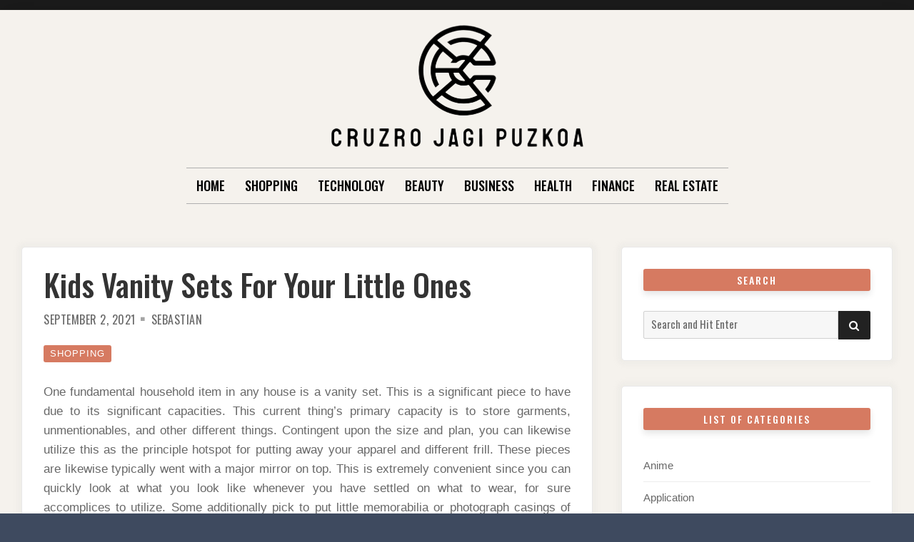

--- FILE ---
content_type: text/html; charset=UTF-8
request_url: https://www.cruzrojagipuzkoa.com/2021/kids-vanity-sets-for-your-little-ones.html
body_size: 11430
content:

<!doctype html>
<html lang="en-US">
<head>
	<meta charset="UTF-8">
	<meta name="viewport" content="width=device-width, initial-scale=1">
	<link rel="profile" href="https://gmpg.org/xfn/11">

	<script>(function(html){html.className = html.className.replace(/\bno-js\b/,'js')})(document.documentElement);</script>
<title>Kids Vanity Sets For Your Little Ones &#8211; Cruzro Jagi Puzkoa</title>
<meta name='robots' content='max-image-preview:large' />
<link rel='dns-prefetch' href='//fonts.googleapis.com' />
<link href='https://fonts.gstatic.com' crossorigin rel='preconnect' />
<link rel="alternate" type="application/rss+xml" title="Cruzro Jagi Puzkoa &raquo; Feed" href="https://www.cruzrojagipuzkoa.com/feed" />
<link rel="alternate" type="application/rss+xml" title="Cruzro Jagi Puzkoa &raquo; Comments Feed" href="https://www.cruzrojagipuzkoa.com/comments/feed" />
<link rel="alternate" type="application/rss+xml" title="Cruzro Jagi Puzkoa &raquo; Kids Vanity Sets For Your Little Ones Comments Feed" href="https://www.cruzrojagipuzkoa.com/2021/kids-vanity-sets-for-your-little-ones.html/feed" />
<link rel="alternate" title="oEmbed (JSON)" type="application/json+oembed" href="https://www.cruzrojagipuzkoa.com/wp-json/oembed/1.0/embed?url=https%3A%2F%2Fwww.cruzrojagipuzkoa.com%2F2021%2Fkids-vanity-sets-for-your-little-ones.html" />
<link rel="alternate" title="oEmbed (XML)" type="text/xml+oembed" href="https://www.cruzrojagipuzkoa.com/wp-json/oembed/1.0/embed?url=https%3A%2F%2Fwww.cruzrojagipuzkoa.com%2F2021%2Fkids-vanity-sets-for-your-little-ones.html&#038;format=xml" />
<style id='wp-img-auto-sizes-contain-inline-css' type='text/css'>
img:is([sizes=auto i],[sizes^="auto," i]){contain-intrinsic-size:3000px 1500px}
/*# sourceURL=wp-img-auto-sizes-contain-inline-css */
</style>
<style id='wp-emoji-styles-inline-css' type='text/css'>

	img.wp-smiley, img.emoji {
		display: inline !important;
		border: none !important;
		box-shadow: none !important;
		height: 1em !important;
		width: 1em !important;
		margin: 0 0.07em !important;
		vertical-align: -0.1em !important;
		background: none !important;
		padding: 0 !important;
	}
/*# sourceURL=wp-emoji-styles-inline-css */
</style>
<style id='wp-block-library-inline-css' type='text/css'>
:root{--wp-block-synced-color:#7a00df;--wp-block-synced-color--rgb:122,0,223;--wp-bound-block-color:var(--wp-block-synced-color);--wp-editor-canvas-background:#ddd;--wp-admin-theme-color:#007cba;--wp-admin-theme-color--rgb:0,124,186;--wp-admin-theme-color-darker-10:#006ba1;--wp-admin-theme-color-darker-10--rgb:0,107,160.5;--wp-admin-theme-color-darker-20:#005a87;--wp-admin-theme-color-darker-20--rgb:0,90,135;--wp-admin-border-width-focus:2px}@media (min-resolution:192dpi){:root{--wp-admin-border-width-focus:1.5px}}.wp-element-button{cursor:pointer}:root .has-very-light-gray-background-color{background-color:#eee}:root .has-very-dark-gray-background-color{background-color:#313131}:root .has-very-light-gray-color{color:#eee}:root .has-very-dark-gray-color{color:#313131}:root .has-vivid-green-cyan-to-vivid-cyan-blue-gradient-background{background:linear-gradient(135deg,#00d084,#0693e3)}:root .has-purple-crush-gradient-background{background:linear-gradient(135deg,#34e2e4,#4721fb 50%,#ab1dfe)}:root .has-hazy-dawn-gradient-background{background:linear-gradient(135deg,#faaca8,#dad0ec)}:root .has-subdued-olive-gradient-background{background:linear-gradient(135deg,#fafae1,#67a671)}:root .has-atomic-cream-gradient-background{background:linear-gradient(135deg,#fdd79a,#004a59)}:root .has-nightshade-gradient-background{background:linear-gradient(135deg,#330968,#31cdcf)}:root .has-midnight-gradient-background{background:linear-gradient(135deg,#020381,#2874fc)}:root{--wp--preset--font-size--normal:16px;--wp--preset--font-size--huge:42px}.has-regular-font-size{font-size:1em}.has-larger-font-size{font-size:2.625em}.has-normal-font-size{font-size:var(--wp--preset--font-size--normal)}.has-huge-font-size{font-size:var(--wp--preset--font-size--huge)}.has-text-align-center{text-align:center}.has-text-align-left{text-align:left}.has-text-align-right{text-align:right}.has-fit-text{white-space:nowrap!important}#end-resizable-editor-section{display:none}.aligncenter{clear:both}.items-justified-left{justify-content:flex-start}.items-justified-center{justify-content:center}.items-justified-right{justify-content:flex-end}.items-justified-space-between{justify-content:space-between}.screen-reader-text{border:0;clip-path:inset(50%);height:1px;margin:-1px;overflow:hidden;padding:0;position:absolute;width:1px;word-wrap:normal!important}.screen-reader-text:focus{background-color:#ddd;clip-path:none;color:#444;display:block;font-size:1em;height:auto;left:5px;line-height:normal;padding:15px 23px 14px;text-decoration:none;top:5px;width:auto;z-index:100000}html :where(.has-border-color){border-style:solid}html :where([style*=border-top-color]){border-top-style:solid}html :where([style*=border-right-color]){border-right-style:solid}html :where([style*=border-bottom-color]){border-bottom-style:solid}html :where([style*=border-left-color]){border-left-style:solid}html :where([style*=border-width]){border-style:solid}html :where([style*=border-top-width]){border-top-style:solid}html :where([style*=border-right-width]){border-right-style:solid}html :where([style*=border-bottom-width]){border-bottom-style:solid}html :where([style*=border-left-width]){border-left-style:solid}html :where(img[class*=wp-image-]){height:auto;max-width:100%}:where(figure){margin:0 0 1em}html :where(.is-position-sticky){--wp-admin--admin-bar--position-offset:var(--wp-admin--admin-bar--height,0px)}@media screen and (max-width:600px){html :where(.is-position-sticky){--wp-admin--admin-bar--position-offset:0px}}

/*# sourceURL=wp-block-library-inline-css */
</style><style id='global-styles-inline-css' type='text/css'>
:root{--wp--preset--aspect-ratio--square: 1;--wp--preset--aspect-ratio--4-3: 4/3;--wp--preset--aspect-ratio--3-4: 3/4;--wp--preset--aspect-ratio--3-2: 3/2;--wp--preset--aspect-ratio--2-3: 2/3;--wp--preset--aspect-ratio--16-9: 16/9;--wp--preset--aspect-ratio--9-16: 9/16;--wp--preset--color--black: #000000;--wp--preset--color--cyan-bluish-gray: #abb8c3;--wp--preset--color--white: #ffffff;--wp--preset--color--pale-pink: #f78da7;--wp--preset--color--vivid-red: #cf2e2e;--wp--preset--color--luminous-vivid-orange: #ff6900;--wp--preset--color--luminous-vivid-amber: #fcb900;--wp--preset--color--light-green-cyan: #7bdcb5;--wp--preset--color--vivid-green-cyan: #00d084;--wp--preset--color--pale-cyan-blue: #8ed1fc;--wp--preset--color--vivid-cyan-blue: #0693e3;--wp--preset--color--vivid-purple: #9b51e0;--wp--preset--gradient--vivid-cyan-blue-to-vivid-purple: linear-gradient(135deg,rgb(6,147,227) 0%,rgb(155,81,224) 100%);--wp--preset--gradient--light-green-cyan-to-vivid-green-cyan: linear-gradient(135deg,rgb(122,220,180) 0%,rgb(0,208,130) 100%);--wp--preset--gradient--luminous-vivid-amber-to-luminous-vivid-orange: linear-gradient(135deg,rgb(252,185,0) 0%,rgb(255,105,0) 100%);--wp--preset--gradient--luminous-vivid-orange-to-vivid-red: linear-gradient(135deg,rgb(255,105,0) 0%,rgb(207,46,46) 100%);--wp--preset--gradient--very-light-gray-to-cyan-bluish-gray: linear-gradient(135deg,rgb(238,238,238) 0%,rgb(169,184,195) 100%);--wp--preset--gradient--cool-to-warm-spectrum: linear-gradient(135deg,rgb(74,234,220) 0%,rgb(151,120,209) 20%,rgb(207,42,186) 40%,rgb(238,44,130) 60%,rgb(251,105,98) 80%,rgb(254,248,76) 100%);--wp--preset--gradient--blush-light-purple: linear-gradient(135deg,rgb(255,206,236) 0%,rgb(152,150,240) 100%);--wp--preset--gradient--blush-bordeaux: linear-gradient(135deg,rgb(254,205,165) 0%,rgb(254,45,45) 50%,rgb(107,0,62) 100%);--wp--preset--gradient--luminous-dusk: linear-gradient(135deg,rgb(255,203,112) 0%,rgb(199,81,192) 50%,rgb(65,88,208) 100%);--wp--preset--gradient--pale-ocean: linear-gradient(135deg,rgb(255,245,203) 0%,rgb(182,227,212) 50%,rgb(51,167,181) 100%);--wp--preset--gradient--electric-grass: linear-gradient(135deg,rgb(202,248,128) 0%,rgb(113,206,126) 100%);--wp--preset--gradient--midnight: linear-gradient(135deg,rgb(2,3,129) 0%,rgb(40,116,252) 100%);--wp--preset--font-size--small: 13px;--wp--preset--font-size--medium: 20px;--wp--preset--font-size--large: 36px;--wp--preset--font-size--x-large: 42px;--wp--preset--spacing--20: 0.44rem;--wp--preset--spacing--30: 0.67rem;--wp--preset--spacing--40: 1rem;--wp--preset--spacing--50: 1.5rem;--wp--preset--spacing--60: 2.25rem;--wp--preset--spacing--70: 3.38rem;--wp--preset--spacing--80: 5.06rem;--wp--preset--shadow--natural: 6px 6px 9px rgba(0, 0, 0, 0.2);--wp--preset--shadow--deep: 12px 12px 50px rgba(0, 0, 0, 0.4);--wp--preset--shadow--sharp: 6px 6px 0px rgba(0, 0, 0, 0.2);--wp--preset--shadow--outlined: 6px 6px 0px -3px rgb(255, 255, 255), 6px 6px rgb(0, 0, 0);--wp--preset--shadow--crisp: 6px 6px 0px rgb(0, 0, 0);}:where(.is-layout-flex){gap: 0.5em;}:where(.is-layout-grid){gap: 0.5em;}body .is-layout-flex{display: flex;}.is-layout-flex{flex-wrap: wrap;align-items: center;}.is-layout-flex > :is(*, div){margin: 0;}body .is-layout-grid{display: grid;}.is-layout-grid > :is(*, div){margin: 0;}:where(.wp-block-columns.is-layout-flex){gap: 2em;}:where(.wp-block-columns.is-layout-grid){gap: 2em;}:where(.wp-block-post-template.is-layout-flex){gap: 1.25em;}:where(.wp-block-post-template.is-layout-grid){gap: 1.25em;}.has-black-color{color: var(--wp--preset--color--black) !important;}.has-cyan-bluish-gray-color{color: var(--wp--preset--color--cyan-bluish-gray) !important;}.has-white-color{color: var(--wp--preset--color--white) !important;}.has-pale-pink-color{color: var(--wp--preset--color--pale-pink) !important;}.has-vivid-red-color{color: var(--wp--preset--color--vivid-red) !important;}.has-luminous-vivid-orange-color{color: var(--wp--preset--color--luminous-vivid-orange) !important;}.has-luminous-vivid-amber-color{color: var(--wp--preset--color--luminous-vivid-amber) !important;}.has-light-green-cyan-color{color: var(--wp--preset--color--light-green-cyan) !important;}.has-vivid-green-cyan-color{color: var(--wp--preset--color--vivid-green-cyan) !important;}.has-pale-cyan-blue-color{color: var(--wp--preset--color--pale-cyan-blue) !important;}.has-vivid-cyan-blue-color{color: var(--wp--preset--color--vivid-cyan-blue) !important;}.has-vivid-purple-color{color: var(--wp--preset--color--vivid-purple) !important;}.has-black-background-color{background-color: var(--wp--preset--color--black) !important;}.has-cyan-bluish-gray-background-color{background-color: var(--wp--preset--color--cyan-bluish-gray) !important;}.has-white-background-color{background-color: var(--wp--preset--color--white) !important;}.has-pale-pink-background-color{background-color: var(--wp--preset--color--pale-pink) !important;}.has-vivid-red-background-color{background-color: var(--wp--preset--color--vivid-red) !important;}.has-luminous-vivid-orange-background-color{background-color: var(--wp--preset--color--luminous-vivid-orange) !important;}.has-luminous-vivid-amber-background-color{background-color: var(--wp--preset--color--luminous-vivid-amber) !important;}.has-light-green-cyan-background-color{background-color: var(--wp--preset--color--light-green-cyan) !important;}.has-vivid-green-cyan-background-color{background-color: var(--wp--preset--color--vivid-green-cyan) !important;}.has-pale-cyan-blue-background-color{background-color: var(--wp--preset--color--pale-cyan-blue) !important;}.has-vivid-cyan-blue-background-color{background-color: var(--wp--preset--color--vivid-cyan-blue) !important;}.has-vivid-purple-background-color{background-color: var(--wp--preset--color--vivid-purple) !important;}.has-black-border-color{border-color: var(--wp--preset--color--black) !important;}.has-cyan-bluish-gray-border-color{border-color: var(--wp--preset--color--cyan-bluish-gray) !important;}.has-white-border-color{border-color: var(--wp--preset--color--white) !important;}.has-pale-pink-border-color{border-color: var(--wp--preset--color--pale-pink) !important;}.has-vivid-red-border-color{border-color: var(--wp--preset--color--vivid-red) !important;}.has-luminous-vivid-orange-border-color{border-color: var(--wp--preset--color--luminous-vivid-orange) !important;}.has-luminous-vivid-amber-border-color{border-color: var(--wp--preset--color--luminous-vivid-amber) !important;}.has-light-green-cyan-border-color{border-color: var(--wp--preset--color--light-green-cyan) !important;}.has-vivid-green-cyan-border-color{border-color: var(--wp--preset--color--vivid-green-cyan) !important;}.has-pale-cyan-blue-border-color{border-color: var(--wp--preset--color--pale-cyan-blue) !important;}.has-vivid-cyan-blue-border-color{border-color: var(--wp--preset--color--vivid-cyan-blue) !important;}.has-vivid-purple-border-color{border-color: var(--wp--preset--color--vivid-purple) !important;}.has-vivid-cyan-blue-to-vivid-purple-gradient-background{background: var(--wp--preset--gradient--vivid-cyan-blue-to-vivid-purple) !important;}.has-light-green-cyan-to-vivid-green-cyan-gradient-background{background: var(--wp--preset--gradient--light-green-cyan-to-vivid-green-cyan) !important;}.has-luminous-vivid-amber-to-luminous-vivid-orange-gradient-background{background: var(--wp--preset--gradient--luminous-vivid-amber-to-luminous-vivid-orange) !important;}.has-luminous-vivid-orange-to-vivid-red-gradient-background{background: var(--wp--preset--gradient--luminous-vivid-orange-to-vivid-red) !important;}.has-very-light-gray-to-cyan-bluish-gray-gradient-background{background: var(--wp--preset--gradient--very-light-gray-to-cyan-bluish-gray) !important;}.has-cool-to-warm-spectrum-gradient-background{background: var(--wp--preset--gradient--cool-to-warm-spectrum) !important;}.has-blush-light-purple-gradient-background{background: var(--wp--preset--gradient--blush-light-purple) !important;}.has-blush-bordeaux-gradient-background{background: var(--wp--preset--gradient--blush-bordeaux) !important;}.has-luminous-dusk-gradient-background{background: var(--wp--preset--gradient--luminous-dusk) !important;}.has-pale-ocean-gradient-background{background: var(--wp--preset--gradient--pale-ocean) !important;}.has-electric-grass-gradient-background{background: var(--wp--preset--gradient--electric-grass) !important;}.has-midnight-gradient-background{background: var(--wp--preset--gradient--midnight) !important;}.has-small-font-size{font-size: var(--wp--preset--font-size--small) !important;}.has-medium-font-size{font-size: var(--wp--preset--font-size--medium) !important;}.has-large-font-size{font-size: var(--wp--preset--font-size--large) !important;}.has-x-large-font-size{font-size: var(--wp--preset--font-size--x-large) !important;}
/*# sourceURL=global-styles-inline-css */
</style>

<style id='classic-theme-styles-inline-css' type='text/css'>
/*! This file is auto-generated */
.wp-block-button__link{color:#fff;background-color:#32373c;border-radius:9999px;box-shadow:none;text-decoration:none;padding:calc(.667em + 2px) calc(1.333em + 2px);font-size:1.125em}.wp-block-file__button{background:#32373c;color:#fff;text-decoration:none}
/*# sourceURL=/wp-includes/css/classic-themes.min.css */
</style>
<link rel='stylesheet' id='parente2-style-css' href='https://www.cruzrojagipuzkoa.com/wp-content/themes/moderne/style.css?ver=6.9' type='text/css' media='all' />
<link rel='stylesheet' id='childe2-style-css' href='https://www.cruzrojagipuzkoa.com/wp-content/themes/Modernechild/style.css?ver=6.9' type='text/css' media='all' />
<link rel='stylesheet' id='font-awesome-4-css' href='https://www.cruzrojagipuzkoa.com/wp-content/themes/moderne/css/fontawesome4.css?ver=4.7.0' type='text/css' media='all' />
<link rel='stylesheet' id='moderne-fonts-css' href='https://fonts.googleapis.com/css?family=Oswald%3A400%2C500&#038;subset=latin%2Clatin-ext' type='text/css' media='all' />
<link rel='stylesheet' id='moderne-style-css' href='https://www.cruzrojagipuzkoa.com/wp-content/themes/Modernechild/style.css?ver=6.9' type='text/css' media='all' />
<style id='moderne-style-inline-css' type='text/css'>
body {color: #686868; }
	#topbar {background-color:#1b1b1b}	
	#page, #masthead { border-color: #1b1b1b; }	
	#site-title a, #site-title a:visited { color: #000; }
	#site-description { color: #868686; }
	#page, #nav-wrapper { background-color: #f5f2ed; }
	#main,#left-sidebar .widget, #right-sidebar .widget { background-color: #fff; }
	.blog .page-title:before, .blog .page-title:after, .archive .page-title:before, .archive .page-title:after { border-color: #afafaf; }	
	#breadcrumbs-sidebar, #breadcrumbs-sidebar a, #breadcrumbs-sidebar a:visited {color: #8e8e8e;}
	h1, h2, h3, h4, h5, h6, .entry-title a, .entry-title a:visited {color: #000;}
	.entry-meta a:focus,.entry-meta a:hover, #breadcrumbs-sidebar a, aside a:hover {color: #d67a61;}
	a {color: #d67a61;}
	a:visited {color: #eab5a7;}
	a:hover, a:focus, a:active {color: #7094d0;}
	.post-categories a,.post-categories a:visited, .tag-list a, .tag-list a:visited {background-color: #d67a61; color: #fff;}
	.post-categories a:hover, .post-categories a:focus, .tag-list a:hover, .tag-list a:focus {background-color: #d67a61; color: #fff;}	
	.ribbon-featured {background-color: #d67a61; color: #fff;}
	.tag-cloud-link:hover {background-color: #d67a61; border-color: #d67a61;color: #fff;}
	.about-widget-social .fa.fab, .about-widget-social .fa.fab:visited {color: #848484;}
	.about-widget-social .fa.fab:hover { color: #d67a61;}	
	#bottom-sidebar {background-color: #f5f2ed; color: #686868;}
	#bottom-sidebar a, #bottom-sidebar a:visited, #bottom-sidebar .widget-title {color: #686868;}
	#site-footer {background-color: #d67a61;}	
	.site-info, .site-info a, .site-info a:visited, #site-footer .widget-title  {color:#fff1ee;}
	.wp-caption-text, .gallery-icon {background-color: #3e4a5f; color: #fff;}
	#error-type  {color:#d67a61;}
	
.menu-toggle {background-color:#d67a61; border-color:#d67a61; color:#fff;}	
	.menu-toggle.toggled-on, .menu-toggle.toggled-on:hover, .menu-toggle.toggled-on:focus {background-color:#0f0f0f; border-color:#0f0f0f; color:#fff;}	
	.toggled-on .main-navigation li {border-color:#d1d1d1;}	
	#nav-wrapper {border-color:#afafaf;}
	.main-navigation a, .dropdown-toggle {color:#000;}
	.main-navigation li:hover > a,	.main-navigation li.focus > a {color:#d67a61;}
	.main-navigation .current-menu-item > a, .main-navigation .current-menu-ancestor > a,.widget_nav_menu .current-menu-item a, .widget_pages .current-menu-item a {border-color:#d67a61;}	
	.dropdown-toggle:hover,.dropdown-toggle:focus {color:#d67a61;}		
	@media (min-width: 768px){.main-navigation ul ul li { background-color:#f5f2ed;}}
	@media (min-width: 992px) {.main-navigation ul ul {border-color:#afafaf;}
	.main-navigation ul ul a:hover {background-color:#d67a61; color:#fff;} }
	.single .nav-links {background-color:#222; }
	.single .nav-links a,.single .nav-links a:visited {color:#fff;}
	#topbar .social-menu a, #topbar .social-menu a:visited {color:#fff;}
	.owl-carousel .owl-nav button.owl-prev, .owl-carousel .owl-nav button.owl-next { background-color:#d67a61;color:#fff;}
	.flex-caption .post-categories, .slide-excerpt {color:#fff;}
	.flex-caption .read-more a, .flex-caption .read-more a:visited {background-color:#d67a61; color:#fff;}
	.flex-caption .read-more a:hover, .flex-caption .read-more a:focus { background-color:#222;}	
	
button, .button:visited,button[disabled]:hover, button[disabled]:focus, input[type=button], input[type=button][disabled]:hover, input[type=button][disabled]:focus, input[type=reset], input[type=reset][disabled]:hover, input[type=reset][disabled]:focus, input[type=submit], input[type=submit][disabled]:hover, input[type=submit][disabled]:focus  {background-color: #222; color: #fff;}	
	.button:hover,button:hover, button:focus, input[type=button]:hover, input[type=button]:focus, input[type=reset]:hover, input[type=reset]:focus, input[type=submit]:hover, input[type=submit]:focus  {background-color: #d67a61; color: #fff;}	
	
#left-sidebar .widget-title, #right-sidebar .widget-title {background-color:#d67a61; color:#fff;} 
#main, #left-sidebar .widget, #right-sidebar .widget {box-shadow: 0 0 6px 6px rgba(195,195,195,0.10);} 
#left-sidebar .widget-title, #right-sidebar .widget-title, #inset-top .widget-title, #inset-bottom .widget-title {	-webkit-box-shadow:0 5px 10px rgba(0, 0, 0, 0.10); 	-moz-box-shadow: 0 5px 20px rgba(0, 0, 0, 0.10); box-shadow: 0 5px 10px rgba(0, 0, 0, 0.10);} 
#banner-sidebar:after, #featured-image-shadow:after {	-webkit-box-shadow:0 0 60px rgba(0,0,0,0.8); 	-moz-box-shadow: 0 0 60px rgba(0,0,0,0.8); box-shadow:0 0 60px rgba(0,0,0,0.8);}	

/*# sourceURL=moderne-style-inline-css */
</style>
<script type="text/javascript" src="https://www.cruzrojagipuzkoa.com/wp-includes/js/jquery/jquery.min.js?ver=3.7.1" id="jquery-core-js"></script>
<script type="text/javascript" src="https://www.cruzrojagipuzkoa.com/wp-includes/js/jquery/jquery-migrate.min.js?ver=3.4.1" id="jquery-migrate-js"></script>
<link rel="https://api.w.org/" href="https://www.cruzrojagipuzkoa.com/wp-json/" /><link rel="alternate" title="JSON" type="application/json" href="https://www.cruzrojagipuzkoa.com/wp-json/wp/v2/posts/482" /><link rel="EditURI" type="application/rsd+xml" title="RSD" href="https://www.cruzrojagipuzkoa.com/xmlrpc.php?rsd" />
<meta name="generator" content="WordPress 6.9" />
<link rel="canonical" href="https://www.cruzrojagipuzkoa.com/2021/kids-vanity-sets-for-your-little-ones.html" />
<link rel='shortlink' href='https://www.cruzrojagipuzkoa.com/?p=482' />
<link rel="pingback" href="https://www.cruzrojagipuzkoa.com/xmlrpc.php"><link rel="icon" href="https://www.cruzrojagipuzkoa.com/wp-content/uploads/2025/09/Customize-Cruzro-Jagi-Puzkoa-–-Incredible-move-with-life-lesson-09-08-2025_10_48_AM.png" sizes="32x32" />
<link rel="icon" href="https://www.cruzrojagipuzkoa.com/wp-content/uploads/2025/09/Customize-Cruzro-Jagi-Puzkoa-–-Incredible-move-with-life-lesson-09-08-2025_10_48_AM.png" sizes="192x192" />
<link rel="apple-touch-icon" href="https://www.cruzrojagipuzkoa.com/wp-content/uploads/2025/09/Customize-Cruzro-Jagi-Puzkoa-–-Incredible-move-with-life-lesson-09-08-2025_10_48_AM.png" />
<meta name="msapplication-TileImage" content="https://www.cruzrojagipuzkoa.com/wp-content/uploads/2025/09/Customize-Cruzro-Jagi-Puzkoa-–-Incredible-move-with-life-lesson-09-08-2025_10_48_AM.png" />
		<style type="text/css" id="wp-custom-css">
			*:focus {
    outline: none !important;
}		</style>
		</head>

<body data-rsssl=1 class="wp-singular post-template-default single single-post postid-482 single-format-standard wp-custom-logo wp-theme-moderne wp-child-theme-Modernechild">
		<div id="topbar" style="max-width: 2560px;">

<div class="container-fluid">
	<div class="row align-items-center">
			<div class="col-lg-6">
				<div id="topbar-left">
								
				</div>
			</div>
			<div class="col-lg-6">
				<div id="topbar-right">			
				 	
				</div>
			</div>			
	</div>
</div></div>	
<div id="page" class="hfeed site " style="max-width: 2560px;">
	<a class="skip-link screen-reader-text" href="#content">Skip to content</a>

	<header id="masthead" class="site-header">
		<div id="site-branding" style="padding:20px 0;">
			
							<a href="https://www.cruzrojagipuzkoa.com/" class="custom-logo-link" rel="home"><img width="368" height="181" src="https://www.cruzrojagipuzkoa.com/wp-content/uploads/2025/09/image-Photoroom-2025-09-08T104258.339.png" class="custom-logo" alt="Cruzro Jagi Puzkoa" decoding="async" fetchpriority="high" srcset="https://www.cruzrojagipuzkoa.com/wp-content/uploads/2025/09/image-Photoroom-2025-09-08T104258.339.png 368w, https://www.cruzrojagipuzkoa.com/wp-content/uploads/2025/09/image-Photoroom-2025-09-08T104258.339-300x148.png 300w" sizes="(max-width: 368px) 100vw, 368px" /></a>						
						
						</div><!-- .site-branding -->	
		
	</header><!-- #masthead -->

<div id="nav-wrapper" style="max-width: 2560px;">	
			<button id="menu-toggle" class="menu-toggle">Menu</button>
		<div id="site-header-menu" class="site-header-menu">
							<nav id="site-navigation" class="main-navigation" role="navigation" aria-label="Primary Menu">
					<div class="menu-menu-container"><ul id="menu-menu" class="primary-menu"><li id="menu-item-5583" class="menu-item menu-item-type-taxonomy menu-item-object-category menu-item-5583"><a href="https://www.cruzrojagipuzkoa.com/category/home">Home</a></li>
<li id="menu-item-41" class="menu-item menu-item-type-taxonomy menu-item-object-category current-post-ancestor current-menu-parent current-post-parent menu-item-41"><a href="https://www.cruzrojagipuzkoa.com/category/shopping">Shopping</a></li>
<li id="menu-item-42" class="menu-item menu-item-type-taxonomy menu-item-object-category menu-item-42"><a href="https://www.cruzrojagipuzkoa.com/category/technology">Technology</a></li>
<li id="menu-item-44" class="menu-item menu-item-type-taxonomy menu-item-object-category menu-item-44"><a href="https://www.cruzrojagipuzkoa.com/category/beauty">Beauty</a></li>
<li id="menu-item-5579" class="menu-item menu-item-type-taxonomy menu-item-object-category menu-item-5579"><a href="https://www.cruzrojagipuzkoa.com/category/business">Business</a></li>
<li id="menu-item-5580" class="menu-item menu-item-type-taxonomy menu-item-object-category menu-item-5580"><a href="https://www.cruzrojagipuzkoa.com/category/health">Health</a></li>
<li id="menu-item-5581" class="menu-item menu-item-type-taxonomy menu-item-object-category menu-item-5581"><a href="https://www.cruzrojagipuzkoa.com/category/finance">Finance</a></li>
<li id="menu-item-5582" class="menu-item menu-item-type-taxonomy menu-item-object-category menu-item-5582"><a href="https://www.cruzrojagipuzkoa.com/category/real-estate">Real Estate</a></li>
</ul></div>				</nav><!-- .main-navigation -->
						
		</div><!-- .site-header-menu -->		
	</div>


		 
	 		 

		
	<div id="content" class="site-content container">
	<div class="row">

		
	
		<div id="primary" class="content-area col-lg-8">
			<main id="main" class="site-main single1">
			

	
<article id="post-482" class="post-482 post type-post status-publish format-standard hentry category-shopping odd">

	<header class="entry-header post-width">		
		<h1 class="entry-title">Kids Vanity Sets For Your Little Ones</h1><ul class="entry-meta"><li class="posted-on"><a href="https://www.cruzrojagipuzkoa.com/2021/kids-vanity-sets-for-your-little-ones.html" rel="bookmark"><time class="entry-date published" datetime="2021-09-02T05:14:53+00:00">September 2, 2021</time><time class="updated" datetime="2021-09-01T05:37:36+00:00">September 1, 2021</time></a></li><li class="byline"> <span class="author vcard"><a class="url fn n" href="https://www.cruzrojagipuzkoa.com/author/admin">Sebastian</a></span></li></ul><ul class="post-categories">
	<li><a href="https://www.cruzrojagipuzkoa.com/category/shopping" rel="category tag">Shopping</a></li></ul>												
	</header>	
		
	<div class="entry-content post-width">
		<p style="text-align: justify;">One fundamental household item in any house is a vanity set. This is a significant piece to have due to its significant capacities. This current thing&#8217;s primary capacity is to store garments, unmentionables, and other different things. Contingent upon the size and plan, you can likewise utilize this as the principle hotspot for putting away your apparel and different frill. These pieces are likewise typically went with a major mirror on top. This is extremely convenient since you can quickly look at what you look like whenever you have settled on what to wear, for sure accomplices to utilize. Some additionally pick to put little memorabilia or photograph casings of family and friends and family on top. This is an incredible and consistent token of the notable individuals in one&#8217;s day to day existence. Frequently, these dressers are additionally utilized as a scene to get oneself made up. There are one&#8217;s that are intended to serve primarily as a table to oblige little extras, gems, make-up, and so forth.</p>
<p><img decoding="async" class="aligncenter  wp-image-484" src="https://www.cruzrojagipuzkoa.com/wp-content/uploads/2021/09/Deluxe2PieceVanitySetwithMirror.jpg" alt="Kids Vanity Sets" width="557" height="557" srcset="https://www.cruzrojagipuzkoa.com/wp-content/uploads/2021/09/Deluxe2PieceVanitySetwithMirror.jpg 800w, https://www.cruzrojagipuzkoa.com/wp-content/uploads/2021/09/Deluxe2PieceVanitySetwithMirror-300x300.jpg 300w, https://www.cruzrojagipuzkoa.com/wp-content/uploads/2021/09/Deluxe2PieceVanitySetwithMirror-150x150.jpg 150w, https://www.cruzrojagipuzkoa.com/wp-content/uploads/2021/09/Deluxe2PieceVanitySetwithMirror-768x768.jpg 768w" sizes="(max-width: 557px) 100vw, 557px" /></p>
<p style="text-align: justify;">One can sit on the coordinating with stool and look at one&#8217;s appearance while putting on make-up or simply preparing for the afternoon. This radiates a casual environment when getting ready to go out. Exceptionally ladylike plans with a ton of cutting and detail are the styles generally utilized when making such pieces. The little table space permits one to be useful also, should you need to compose fast notes, or upgrade the space with a little jar with new blossoms, or basically as a top where you can put significant seemingly insignificant details. Regardless of whatever plan or style one may settle on, one thing is consistent in every one, and that is the presence of a cabinet. What might change is the quantity of these spots of capacity you might need to have. For the individuals who have a ton of stuff however need to have a similarity to arrange, you might need to consider having more for capacity.</p>
<p style="text-align: justify;">While other people who are more into the tasteful plan as opposed to different capacities, only two to four would get the job done. For whatever needs you might have, make certain to purchase something pretty to take a gander at, however that will give you the usefulness that you need. You may likewise need to consider having one uniquely designed to get precisely what you want. It additionally essential to consider the plan you need all together for the dressers to coordinate with furniture that you as of now have. The<strong> <a href="https://www.joymor.com/collections/kids-vanity-set">kids vanity</a></strong> makes it a consistent and free expansion to your room. Having a wonderful part of get up to each day is something that will doubtlessly light up your day. Having a vanity set is perhaps the most helpful household items that one ought to put resources into. Having such a piece makes preparing every day something to appreciate and anticipate.</p>
	
		
		
	</div>
	<div id="entry-footer" class="post-width">
		</div>
	
	
</article>


<div class="post-width">



<h4 id="related-posts-heading"><span>You may also like these posts</span></h4>

<ul id="related-posts" class="row">
     
	<li class="col-md-4">
		<a href="https://www.cruzrojagipuzkoa.com/2021/learn-how-to-select-the-right-resistance-band.html" title="Learn How to Select the Right Resistance Band">
							<div id="related-posts-thumbnail">          
					<img src="https://www.cruzrojagipuzkoa.com/wp-content/themes/moderne/images/no-related.png" alt="related-post"/>          
				</div>
						<div id="related-posts-content">
				<h3 id="related-posts-title">
				Learn How to Select the Right Resistance Band				</h3>
			</div>
		</a>
	</li>
	
     
	<li class="col-md-4">
		<a href="https://www.cruzrojagipuzkoa.com/2023/shine-together-engagement-rings-illuminating-the-bonds-of-love.html" title="Shine Together &#8211; Engagement Rings Illuminating the Bonds of Love">
							<div id="related-posts-thumbnail">          
					<img src="https://www.cruzrojagipuzkoa.com/wp-content/themes/moderne/images/no-related.png" alt="related-post"/>          
				</div>
						<div id="related-posts-content">
				<h3 id="related-posts-title">
				Shine Together &#8211; Engagement Rings Illuminating the Bonds of Love				</h3>
			</div>
		</a>
	</li>
	
     
	<li class="col-md-4">
		<a href="https://www.cruzrojagipuzkoa.com/2021/womens-cardigan-coat-for-summer-and-winter.html" title="Women&#8217;s Cardigan Coat For Summer and Winter">
							<div id="related-posts-thumbnail">          
					<img src="https://www.cruzrojagipuzkoa.com/wp-content/themes/moderne/images/no-related.png" alt="related-post"/>          
				</div>
						<div id="related-posts-content">
				<h3 id="related-posts-title">
				Women&#8217;s Cardigan Coat For Summer and Winter				</h3>
			</div>
		</a>
	</li>
	
   </ul>

					  




	<nav class="navigation post-navigation" aria-label="Posts">
		<h2 class="screen-reader-text">Post navigation</h2>
		<div class="nav-links"><div class="nav-previous"><a href="https://www.cruzrojagipuzkoa.com/2021/loans-for-people-in-foreclosure-tips-for-getting-a-loan.html" rel="prev"><p class="meta-nav clear" aria-hidden="true"><span class="nav-arrow-prev">&laquo;</span>Previous</p> <p class="screen-reader-text">Previous post:</p> <p class="post-title">Loans For People in Foreclosure &#8211; Tips For Getting a Loan</p></a></div><div class="nav-next"><a href="https://www.cruzrojagipuzkoa.com/2021/bring-out-the-occasion-decorating-with-icicle-lights.html" rel="next"><p class="meta-nav clear" aria-hidden="true">Next<span class="nav-arrow-next">&raquo;</span></p> <p class="screen-reader-text">Next post:</p> <p class="post-title">Bring Out the Occasion Decorating With Icicle Lights</p></a></div></div>
	</nav>	
</div></main>
		</div>
		
		<div class="col-lg-4">
		<aside id="right-sidebar" class="widget-area"><div id="search-2" class="widget widget_search"><h3 class="widget-title">Search</h3>
<form role="search" method="get" class="search-form" action="https://www.cruzrojagipuzkoa.com/">
	<label>
		<span class="screen-reader-text">Search for:</span>
		<input type="search" class="search-field" placeholder="Search and Hit Enter" value="" name="s" />
	</label>
	<button type="submit" class="search-submit"><span class="screen-reader-text">Search</span><i class="fa fas fa-search"></i></button>
</form>
</div><div id="categories-2" class="widget widget_categories"><h3 class="widget-title">List Of Categories</h3>
			<ul>
					<li class="cat-item cat-item-37"><a href="https://www.cruzrojagipuzkoa.com/category/anime">Anime</a>
</li>
	<li class="cat-item cat-item-21"><a href="https://www.cruzrojagipuzkoa.com/category/application">Application</a>
</li>
	<li class="cat-item cat-item-25"><a href="https://www.cruzrojagipuzkoa.com/category/automobile">Automobile</a>
</li>
	<li class="cat-item cat-item-6"><a href="https://www.cruzrojagipuzkoa.com/category/beauty">Beauty</a>
</li>
	<li class="cat-item cat-item-13"><a href="https://www.cruzrojagipuzkoa.com/category/business">Business</a>
</li>
	<li class="cat-item cat-item-43"><a href="https://www.cruzrojagipuzkoa.com/category/career">Career</a>
</li>
	<li class="cat-item cat-item-41"><a href="https://www.cruzrojagipuzkoa.com/category/construction">Construction</a>
</li>
	<li class="cat-item cat-item-34"><a href="https://www.cruzrojagipuzkoa.com/category/dental">Dental</a>
</li>
	<li class="cat-item cat-item-23"><a href="https://www.cruzrojagipuzkoa.com/category/digital-marketing">Digital Marketing</a>
</li>
	<li class="cat-item cat-item-16"><a href="https://www.cruzrojagipuzkoa.com/category/education">Education</a>
</li>
	<li class="cat-item cat-item-30"><a href="https://www.cruzrojagipuzkoa.com/category/energy">Energy</a>
</li>
	<li class="cat-item cat-item-12"><a href="https://www.cruzrojagipuzkoa.com/category/entertainment">Entertainment</a>
</li>
	<li class="cat-item cat-item-40"><a href="https://www.cruzrojagipuzkoa.com/category/fashion">Fashion</a>
</li>
	<li class="cat-item cat-item-15"><a href="https://www.cruzrojagipuzkoa.com/category/finance">Finance</a>
</li>
	<li class="cat-item cat-item-19"><a href="https://www.cruzrojagipuzkoa.com/category/fitness">Fitness</a>
</li>
	<li class="cat-item cat-item-31"><a href="https://www.cruzrojagipuzkoa.com/category/food">Food</a>
</li>
	<li class="cat-item cat-item-5"><a href="https://www.cruzrojagipuzkoa.com/category/games">Games</a>
</li>
	<li class="cat-item cat-item-2"><a href="https://www.cruzrojagipuzkoa.com/category/general">General</a>
</li>
	<li class="cat-item cat-item-8"><a href="https://www.cruzrojagipuzkoa.com/category/health">Health</a>
</li>
	<li class="cat-item cat-item-18"><a href="https://www.cruzrojagipuzkoa.com/category/home">Home</a>
</li>
	<li class="cat-item cat-item-24"><a href="https://www.cruzrojagipuzkoa.com/category/home-improvement">Home Improvement</a>
</li>
	<li class="cat-item cat-item-35"><a href="https://www.cruzrojagipuzkoa.com/category/insurance">Insurance</a>
</li>
	<li class="cat-item cat-item-26"><a href="https://www.cruzrojagipuzkoa.com/category/law">Law</a>
</li>
	<li class="cat-item cat-item-33"><a href="https://www.cruzrojagipuzkoa.com/category/marketing">Marketing</a>
</li>
	<li class="cat-item cat-item-32"><a href="https://www.cruzrojagipuzkoa.com/category/news">News</a>
</li>
	<li class="cat-item cat-item-29"><a href="https://www.cruzrojagipuzkoa.com/category/online-marketing">Online Marketing</a>
</li>
	<li class="cat-item cat-item-39"><a href="https://www.cruzrojagipuzkoa.com/category/pet">Pet</a>
</li>
	<li class="cat-item cat-item-7"><a href="https://www.cruzrojagipuzkoa.com/category/pets">Pets</a>
</li>
	<li class="cat-item cat-item-28"><a href="https://www.cruzrojagipuzkoa.com/category/photography">Photography</a>
</li>
	<li class="cat-item cat-item-22"><a href="https://www.cruzrojagipuzkoa.com/category/real-estate">Real Estate</a>
</li>
	<li class="cat-item cat-item-10"><a href="https://www.cruzrojagipuzkoa.com/category/seo">SEO</a>
</li>
	<li class="cat-item cat-item-3"><a href="https://www.cruzrojagipuzkoa.com/category/shopping">Shopping</a>
</li>
	<li class="cat-item cat-item-20"><a href="https://www.cruzrojagipuzkoa.com/category/social-media">Social Media</a>
</li>
	<li class="cat-item cat-item-14"><a href="https://www.cruzrojagipuzkoa.com/category/software">Software</a>
</li>
	<li class="cat-item cat-item-11"><a href="https://www.cruzrojagipuzkoa.com/category/sports">Sports</a>
</li>
	<li class="cat-item cat-item-4"><a href="https://www.cruzrojagipuzkoa.com/category/technology">Technology</a>
</li>
	<li class="cat-item cat-item-17"><a href="https://www.cruzrojagipuzkoa.com/category/travel">Travel</a>
</li>
	<li class="cat-item cat-item-1"><a href="https://www.cruzrojagipuzkoa.com/category/uncategorized">Uncategorized</a>
</li>
	<li class="cat-item cat-item-42"><a href="https://www.cruzrojagipuzkoa.com/category/web-design">Web Design</a>
</li>
	<li class="cat-item cat-item-38"><a href="https://www.cruzrojagipuzkoa.com/category/web-development">Web development</a>
</li>
	<li class="cat-item cat-item-36"><a href="https://www.cruzrojagipuzkoa.com/category/web-hosting">Web Hosting</a>
</li>
	<li class="cat-item cat-item-27"><a href="https://www.cruzrojagipuzkoa.com/category/wedding">Wedding</a>
</li>
			</ul>

			</div>
		<div id="recent-posts-2" class="widget widget_recent_entries">
		<h3 class="widget-title">More News</h3>
		<ul>
											<li>
					<a href="https://www.cruzrojagipuzkoa.com/2026/grow-visibility-and-revenue-with-a-trusted-seo-company.html">Grow Visibility and Revenue with a Trusted SEO Company</a>
									</li>
											<li>
					<a href="https://www.cruzrojagipuzkoa.com/2026/practical-engineering-approaches-that-deliver-real-world-results.html">Practical Engineering Approaches That Deliver Real-World Results</a>
									</li>
											<li>
					<a href="https://www.cruzrojagipuzkoa.com/2026/tailored-real-estate-solutions-for-the-perfect-home-at-the-perfect-price.html">Tailored Real Estate Solutions for the Perfect Home at the Perfect Price</a>
									</li>
											<li>
					<a href="https://www.cruzrojagipuzkoa.com/2025/thoughtful-research-into-dark-matter-darknet-promotes-cyber-literacy.html">Thoughtful Research into Dark Matter Darknet Promotes Cyber Literacy</a>
									</li>
											<li>
					<a href="https://www.cruzrojagipuzkoa.com/2025/home-care-helping-families-create-a-safe-nurturing-and-uplifting-environment.html">Home Care Helping Families Create a Safe, Nurturing, and Uplifting Environment</a>
									</li>
					</ul>

		</div><div id="text-2" class="widget widget_text">			<div class="textwidget"><p><img loading="lazy" decoding="async" class="aligncenter size-full wp-image-39" src="https://www.cruzrojagipuzkoa.com/wp-content/uploads/2021/06/law-ban-2.gif" alt="" width="300" height="600" /></p>
</div>
		</div></aside>		</div>
		
	

		</div><!-- .row -->
	</div><!-- #content -->

	
	
	
	<footer id="site-footer">
		<div class="container site-info">
			<div class="row no-gutters">
				<div class="col-lg-6 copyright">
				
										
	
					
					Copyright &copy; 
					2026					. All rights reserved.				</div>
				
				<div  class="col-lg-6 footer-social">
					
				</div>

			</div>
		</div>
	</footer>
	
</div>

<script type="speculationrules">
{"prefetch":[{"source":"document","where":{"and":[{"href_matches":"/*"},{"not":{"href_matches":["/wp-*.php","/wp-admin/*","/wp-content/uploads/*","/wp-content/*","/wp-content/plugins/*","/wp-content/themes/Modernechild/*","/wp-content/themes/moderne/*","/*\\?(.+)"]}},{"not":{"selector_matches":"a[rel~=\"nofollow\"]"}},{"not":{"selector_matches":".no-prefetch, .no-prefetch a"}}]},"eagerness":"conservative"}]}
</script>
<script type="text/javascript" src="https://www.cruzrojagipuzkoa.com/wp-content/themes/moderne/js/skip-link-focus-fix.js?ver=20151215" id="moderne-skip-link-focus-fix-js"></script>
<script type="text/javascript" src="https://www.cruzrojagipuzkoa.com/wp-content/themes/moderne/js/theme-scripts.js?ver=20151215" id="moderne-theme-scripts-js"></script>
<script type="text/javascript" id="moderne-menu-js-before">
/* <![CDATA[ */
var modernescreenReaderText = {"expand":"expand child menu","collapse":"collapse child menu"};
//# sourceURL=moderne-menu-js-before
/* ]]> */
</script>
<script type="text/javascript" src="https://www.cruzrojagipuzkoa.com/wp-content/themes/moderne/js/menu.js?ver=20160816" id="moderne-menu-js"></script>
<script id="wp-emoji-settings" type="application/json">
{"baseUrl":"https://s.w.org/images/core/emoji/17.0.2/72x72/","ext":".png","svgUrl":"https://s.w.org/images/core/emoji/17.0.2/svg/","svgExt":".svg","source":{"concatemoji":"https://www.cruzrojagipuzkoa.com/wp-includes/js/wp-emoji-release.min.js?ver=6.9"}}
</script>
<script type="module">
/* <![CDATA[ */
/*! This file is auto-generated */
const a=JSON.parse(document.getElementById("wp-emoji-settings").textContent),o=(window._wpemojiSettings=a,"wpEmojiSettingsSupports"),s=["flag","emoji"];function i(e){try{var t={supportTests:e,timestamp:(new Date).valueOf()};sessionStorage.setItem(o,JSON.stringify(t))}catch(e){}}function c(e,t,n){e.clearRect(0,0,e.canvas.width,e.canvas.height),e.fillText(t,0,0);t=new Uint32Array(e.getImageData(0,0,e.canvas.width,e.canvas.height).data);e.clearRect(0,0,e.canvas.width,e.canvas.height),e.fillText(n,0,0);const a=new Uint32Array(e.getImageData(0,0,e.canvas.width,e.canvas.height).data);return t.every((e,t)=>e===a[t])}function p(e,t){e.clearRect(0,0,e.canvas.width,e.canvas.height),e.fillText(t,0,0);var n=e.getImageData(16,16,1,1);for(let e=0;e<n.data.length;e++)if(0!==n.data[e])return!1;return!0}function u(e,t,n,a){switch(t){case"flag":return n(e,"\ud83c\udff3\ufe0f\u200d\u26a7\ufe0f","\ud83c\udff3\ufe0f\u200b\u26a7\ufe0f")?!1:!n(e,"\ud83c\udde8\ud83c\uddf6","\ud83c\udde8\u200b\ud83c\uddf6")&&!n(e,"\ud83c\udff4\udb40\udc67\udb40\udc62\udb40\udc65\udb40\udc6e\udb40\udc67\udb40\udc7f","\ud83c\udff4\u200b\udb40\udc67\u200b\udb40\udc62\u200b\udb40\udc65\u200b\udb40\udc6e\u200b\udb40\udc67\u200b\udb40\udc7f");case"emoji":return!a(e,"\ud83e\u1fac8")}return!1}function f(e,t,n,a){let r;const o=(r="undefined"!=typeof WorkerGlobalScope&&self instanceof WorkerGlobalScope?new OffscreenCanvas(300,150):document.createElement("canvas")).getContext("2d",{willReadFrequently:!0}),s=(o.textBaseline="top",o.font="600 32px Arial",{});return e.forEach(e=>{s[e]=t(o,e,n,a)}),s}function r(e){var t=document.createElement("script");t.src=e,t.defer=!0,document.head.appendChild(t)}a.supports={everything:!0,everythingExceptFlag:!0},new Promise(t=>{let n=function(){try{var e=JSON.parse(sessionStorage.getItem(o));if("object"==typeof e&&"number"==typeof e.timestamp&&(new Date).valueOf()<e.timestamp+604800&&"object"==typeof e.supportTests)return e.supportTests}catch(e){}return null}();if(!n){if("undefined"!=typeof Worker&&"undefined"!=typeof OffscreenCanvas&&"undefined"!=typeof URL&&URL.createObjectURL&&"undefined"!=typeof Blob)try{var e="postMessage("+f.toString()+"("+[JSON.stringify(s),u.toString(),c.toString(),p.toString()].join(",")+"));",a=new Blob([e],{type:"text/javascript"});const r=new Worker(URL.createObjectURL(a),{name:"wpTestEmojiSupports"});return void(r.onmessage=e=>{i(n=e.data),r.terminate(),t(n)})}catch(e){}i(n=f(s,u,c,p))}t(n)}).then(e=>{for(const n in e)a.supports[n]=e[n],a.supports.everything=a.supports.everything&&a.supports[n],"flag"!==n&&(a.supports.everythingExceptFlag=a.supports.everythingExceptFlag&&a.supports[n]);var t;a.supports.everythingExceptFlag=a.supports.everythingExceptFlag&&!a.supports.flag,a.supports.everything||((t=a.source||{}).concatemoji?r(t.concatemoji):t.wpemoji&&t.twemoji&&(r(t.twemoji),r(t.wpemoji)))});
//# sourceURL=https://www.cruzrojagipuzkoa.com/wp-includes/js/wp-emoji-loader.min.js
/* ]]> */
</script>

</body>
</html>

--- FILE ---
content_type: text/css
request_url: https://www.cruzrojagipuzkoa.com/wp-content/themes/Modernechild/style.css?ver=6.9
body_size: 57
content:
/*
Theme Name:   Modernechild
Description:  Write here a brief description about your child-theme
Author:       sandy
Author URL:   http://tamplarie-pvc.org
Template:     moderne
Version:      1.0
License:      GNU General Public License v2 or later
License URI:  http://www.gnu.org/licenses/gpl-2.0.html
Text Domain:  Modernechild
*/

/* Write here your own personal stylesheet */
